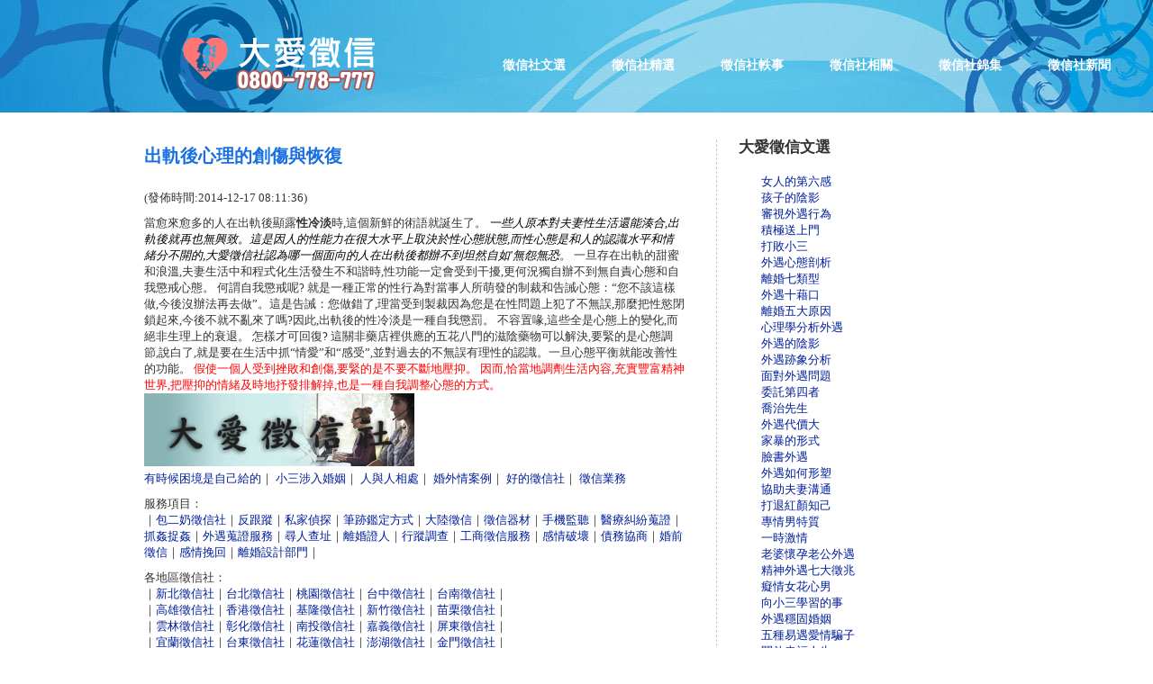

--- FILE ---
content_type: text/html
request_url: https://www.clubs.com.tw/frigidity.html
body_size: 5022
content:
<!DOCTYPE html>
<html lang="zh-Hant">
<head>
<meta charset="UTF-8" />
<title>出軌後的性冷淡</title>
<meta name="keywords" content="出軌,性冷淡,徵信社" />
<meta name="description" content="當愈來愈多的人在出軌後顯露性冷淡時,這個新鮮的術語就誕生了。 一些人原本對夫妻性生活還能湊合,出軌後就再也無興致。這是因人的性能力在很大水平上取決於性心態狀態,而性心態是和人的認識水平和情緒分不開的,大愛徵信社認為哪一個面向的人在出軌後都辦不到坦然自如'無怨無恐。" /> 
<meta name="author" content="徵信社,www.clubs.com.tw" />
<meta name="dcterms.rightsHolder" content="徵信社,www.clubs.com.tw" />
<meta name="dcterms.audience" content="global" />
<meta name="viewport" content="width=device-width,initial-scale=1.0" />
<link rel="canonical" href="https://www.clubs.com.tw/frigidity.html" />
<link href="https://www.clubs.com.tw/cc.ico" rel="Shortcut Icon" />
<link href="https://www.clubs.com.tw/css/late_style.css" rel="stylesheet" />
<script src="js/jquery.min.js"></script>
<script src="js/ddsmoothmenu.js"></script>
<!--[if IE]><link href="https://www.clubs.com.tw/css/ddsmoothmenu.css" rel="stylesheet" /><![endif]-->
<!--[if IE]><link href="https://www.clubs.com.tw/css/templatemo_style.css" rel="stylesheet" /><![endif]-->
<!-- Google tag (gtag.js) -->
<script async src="https://www.googletagmanager.com/gtag/js?id=G-QJ8DWB1C7H"></script>
<script>
  window.dataLayer = window.dataLayer || [];
  function gtag(){dataLayer.push(arguments);}
  gtag('js', new Date());

  gtag('config', 'G-QJ8DWB1C7H');
</script>
</head>
<body>
	<div id="templatemo_outer_sub_wrapper">
		<div id="templatemo_sub_wrapper">
		  <div id="templatemo_header">	<div id="site_title"><a href="https://www.clubs.com.tw/" title="徵信社"><img src="images/logo_think.png" alt="徵信社" /></a></div>
			<div id="templatemo_menu" class="ddsmoothmenu">
<!--menustart-->
<ul>
 <li><a href="https://www.clubs.com.tw/handsome.html" title="徵信社文選">徵信社文選</a>
 <ul>
 <li><a href="https://www.clubs.com.tw/wifederail.html" title="徵信社雜談">徵信社雜談</a></li>
 <li><a href="https://www.clubs.com.tw/evidencegathering.html" title="徵信社苦談">徵信社苦談</a></li>
 <li><a href="https://www.clubs.com.tw/seducewife.html" title="徵信社趣事">徵信社趣事</a></li>
 </ul></li>
 <li><a href="https://www.clubs.com.tw/feelaffair.html" title="徵信社精選">徵信社精選</a></li>
 <li><a href="https://www.clubs.com.tw/beauties.html" title="徵信社軼事">徵信社軼事</a></li>
 <li><a href="https://www.clubs.com.tw/fine.html" title="徵信社相關">徵信社相關</a></li>
 <li><a href="https://www.clubs.com.tw/quarrel.html" title="徵信社錦集">徵信社錦集</a></li>
  <li><a href="https://www.clubs.com.tw/investigator.html" title="徵信社新聞">徵信社新聞</a></li>
 </ul>
<!--menuend-->
	      <br style="clear: left" />
			</div>
		  </div>
			<div id="templatemo_main">
				<div id="content">
				<div class="post_box">
				<h1>出軌後心理的創傷與恢復</h1>
<p>(發佈時間:2014-12-17 08:11:36)</p> <p>當愈來愈多的人在出軌後顯露<strong>性冷淡</strong>時,這個新鮮的術語就誕生了。 <em>一些人原本對夫妻性生活還能湊合,出軌後就再也無興致。這是因人的性能力在很大水平上取決於性心態狀態,而性心態是和人的認識水平和情緒分不開的,大愛徵信社認為哪一個面向的人在出軌後都辦不到坦然自如'無怨無恐</em>。 一旦存在出軌的甜蜜和浪溫,夫妻生活中和程式化生活發生不和諧時,性功能一定會受到干擾,更何況獨自辦不到無自責心態和自我懲戒心態。
 何謂自我懲戒呢? 就是一種正常的性行為對當事人所萌發的制裁和告誡心態：“您不該這樣做,今後沒辦法再去做”。這是告誡：您做錯了,理當受到製裁因為您是在性問題上犯了不無誤,那麼把性慾閉鎖起來,今後不就不亂來了嗎?因此,出軌後的性冷淡是一種自我懲罰。
不容置喙,這些全是心態上的變化,而絕非生理上的衰退。 怎樣才可回復? 這關非藥店裡供應的五花八門的滋陰藥物可以解決,要緊的是心態調節,說白了,就是要在生活中抓“情愛”和“感受”,並對過去的不無誤有理性的認識。一旦心態平衡就能改善性的功能。
<span style="color:red;">假使一個人受到挫敗和創傷,要緊的是不要不斷地壓抑。 因而,恰當地調劑生活內容,充實豐富精神世界,把壓抑的情緒及時地抒發排解掉,也是一種自我調整心態的方式。</span>

<br><img src="https://www.clubs.com.tw/nimg/068.jpg" width="300" alt="出軌心理創傷" /><br>
<a href="https://www.clubs.com.tw/emotion/pitiful.html" title="有時候困境是自己給的">有時候困境是自己給的</a>｜
<a href="https://www.clubs.com.tw/affair/wrong.html" title="小三涉入婚姻">小三涉入婚姻</a>｜
<a href="https://www.clubs.com.tw/emotion/sure.html" title="人與人相處">人與人相處</a>｜
<a href="https://www.clubs.com.tw/affair/accept.html" title="婚外情案例">婚外情案例</a>｜
<a href="https://www.clubs.com.tw/fine.html" title="好的徵信社">好的徵信社</a>｜
<a href="https://www.clubs.com.tw/c44.html" title="徵信業務">徵信業務</a>
</p>

					  <p>服務項目：<br>｜<a href="https://www.clubs.com.tw/Mistresses.html" title="包二奶徵信社">包二奶徵信社</a>｜<a href="https://www.clubs.com.tw/untrack.html" title="反跟蹤">反跟蹤</a>｜<a href="https://www.clubs.com.tw/PrivateDetective.html" title="私家偵探">私家偵探</a>｜<a href="https://www.clubs.com.tw/Handwriting.html" title="筆跡鑑定方式">筆跡鑑定方式</a>｜<a href="https://www.clubs.com.tw/ChinaDetective.html" title="大陸徵信">大陸徵信</a>｜<a href="https://www.clubs.com.tw/Tools.html" title="徵信器材">徵信器材</a>｜<a href="https://www.clubs.com.tw/MobileListening.html" title="手機監聽">手機監聽</a>｜<a href="https://www.clubs.com.tw/Medical.html" title="醫療糾紛蒐證">醫療糾紛蒐證</a>｜<a href="https://www.clubs.com.tw/catch.html" title="抓姦捉姦">抓姦捉姦</a>｜<a href="https://www.clubs.com.tw/affair.html" title="外遇蒐證服務">外遇蒐證服務</a>｜<a href="https://www.clubs.com.tw/findpeople.html" title="尋人查址">尋人查址</a>｜<a href="https://www.clubs.com.tw/divorce.html" title="離婚證人">離婚證人</a>｜<a href="https://www.clubs.com.tw/whereabouts.html" title="行蹤調查">行蹤調查</a>｜<a href="https://www.clubs.com.tw/commerce.html" title="工商徵信服務">工商徵信服務</a>｜<a href="https://www.clubs.com.tw/lovedestroy.html" title="感情破壞">感情破壞</a>｜<a href="https://www.clubs.com.tw/debt.html" title="債務協商">債務協商</a>｜<a href="https://www.clubs.com.tw/beforemarry.html" title="婚前徵信">婚前徵信</a>｜<a href="https://www.clubs.com.tw/savelove.html" title="感情挽回">感情挽回</a>｜<a href="https://www.clubs.com.tw/divorcedesign.html" title="離婚設計部門">離婚設計部門</a>｜</p><p>各地區徵信社：<br>｜<a href="https://www.clubs.com.tw/newTaipei.html" title="新北徵信社">新北徵信社</a>｜<a href="https://www.clubs.com.tw/Taipei.html" title="台北徵信社">台北徵信社</a>｜<a href="https://www.clubs.com.tw/Taoyuan.html" title="桃園徵信社">桃園徵信社</a>｜<a href="https://www.clubs.com.tw/Taichung.html" title="台中徵信社">台中徵信社</a>｜<a href="https://www.clubs.com.tw/Tainan.html" title="台南徵信社">台南徵信社</a>｜<br>｜<a href="https://www.clubs.com.tw/Kaohsiung.html" title="高雄徵信社">高雄徵信社</a>｜<a href="https://www.clubs.com.tw/HongKong.html" title="香港徵信社">香港徵信社</a>｜<a href="https://www.clubs.com.tw/Keelung.html" title="基隆徵信社">基隆徵信社</a>｜<a href="https://www.clubs.com.tw/Hsinchu.html" title="新竹徵信社">新竹徵信社</a>｜<a href="https://www.clubs.com.tw/Miaoli.html" title="苗栗徵信社">苗栗徵信社</a>｜<br>｜<a href="https://www.clubs.com.tw/Yunlin.html" title="雲林徵信社">雲林徵信社</a>｜<a href="https://www.clubs.com.tw/Changhua.html" title="彰化徵信社">彰化徵信社</a>｜<a href="https://www.clubs.com.tw/Nantou.html" title="南投徵信社">南投徵信社</a>｜<a href="https://www.clubs.com.tw/Chiayi.html" title="嘉義徵信社">嘉義徵信社</a>｜<a href="https://www.clubs.com.tw/Pingtung.html" title="屏東徵信社">屏東徵信社</a>｜<br>｜<a href="https://www.clubs.com.tw/Ilan.html" title="宜蘭徵信社">宜蘭徵信社</a>｜<a href="https://www.clubs.com.tw/Taitung.html" title="台東徵信社">台東徵信社</a>｜<a href="https://www.clubs.com.tw/Hualien.html" title="花蓮徵信社">花蓮徵信社</a>｜<a href="https://www.clubs.com.tw/Penghu.html" title="澎湖徵信社">澎湖徵信社</a>｜<a href="https://www.clubs.com.tw/Gammon.html" title="金門徵信社">金門徵信社</a>｜<br></p>
				</div>
				</div>
				<div id="sidebar">
					<h3>大愛徵信文選</h3>
					<div class="sidebar_box">
						<ul class="templatemo_list">
						<!--listB1-->
 <li><a href="https://www.clubs.com.tw/feelaffair.html" title="女人的第六感">女人的第六感</a></li>
 <li><a href="https://www.clubs.com.tw/kidspend.html" title="孩子的陰影">孩子的陰影</a></li>
 <li><a href="https://www.clubs.com.tw/affairreason.html" title="審視外遇行為">審視外遇行為</a></li>
 <li><a href="https://www.clubs.com.tw/womencome.html" title="積極送上門">積極送上門</a></li>
 <li><a href="https://www.clubs.com.tw/winmistress.html" title="打敗小三">打敗小三</a></li>
 <li><a href="https://www.clubs.com.tw/menmentality.html" title="外遇心態剖析">外遇心態剖析</a></li>
 <li><a href="https://www.clubs.com.tw/wantaffair.html" title="離婚七類型">離婚七類型</a></li>
 <li><a href="https://www.clubs.com.tw/affairexcuse.html" title="外遇十藉口">外遇十藉口</a></li>
 <li><a href="https://www.clubs.com.tw/divorcereson.html" title="離婚五大原因">離婚五大原因</a></li>
 <li><a href="https://www.clubs.com.tw/psychological.html" title="心理學分析外遇">心理學分析外遇</a></li>
 <li><a href="https://www.clubs.com.tw/shodow.html" title="外遇的陰影">外遇的陰影</a></li>
 <li><a href="https://www.clubs.com.tw/analysis.html" title="外遇跡象分析">外遇跡象分析</a></li>
 <li><a href="https://www.clubs.com.tw/solve.html" title="面對外遇問題">面對外遇問題</a></li>
 <li><a href="https://www.clubs.com.tw/spirit.html" title="委託第四者">委託第四者</a></li>
 <li><a href="https://www.clubs.com.tw/george.html" title="喬治先生">喬治先生</a></li>
 <li><a href="https://www.clubs.com.tw/price.html" title="外遇代價大">外遇代價大</a></li>
 <li><a href="https://www.clubs.com.tw/homeviolent.html" title="家暴的形式">家暴的形式</a></li>
 <li><a href="https://www.clubs.com.tw/fbaffair.html" title="臉書外遇">臉書外遇</a></li>
 <li><a href="https://www.clubs.com.tw/getalong.html" title="外遇如何形塑 ">外遇如何形塑 </a></li>
 <li><a href="https://www.clubs.com.tw/marriagecounseling.html" title="協助夫妻溝通 ">協助夫妻溝通 </a></li>
 <li><a href="https://www.clubs.com.tw/confidante.html" title="打退紅顏知己">打退紅顏知己</a></li>
 <li><a href="https://www.clubs.com.tw/empathy.html" title="專情男特質">專情男特質</a></li>
 <li><a href="https://www.clubs.com.tw/enthusiasm.html" title="一時激情">一時激情</a></li>
 <li><a href="https://www.clubs.com.tw/noforgive.html" title="老婆懷孕老公外遇">老婆懷孕老公外遇</a></li>
 <li><a href="https://www.clubs.com.tw/spiritualaffair.html" title="精神外遇七大徵兆">精神外遇七大徵兆</a></li>
 <li><a href="https://www.clubs.com.tw/infatuation.html" title="癡情女花心男">癡情女花心男</a></li>
 <li><a href="https://www.clubs.com.tw/skill.html" title="向小三學習的事 ">向小三學習的事 </a></li>
 <li><a href="https://www.clubs.com.tw/savemarriage.html" title="外遇穩固婚姻">外遇穩固婚姻</a></li>
 <li><a href="https://www.clubs.com.tw/cheatlove.html" title="五種易遇愛情騙子">五種易遇愛情騙子</a></li>
 <li><a href="https://www.clubs.com.tw/divorcesolve.html" title="開啟幸福人生">開啟幸福人生</a></li>
 <li><a href="https://www.clubs.com.tw/womenstay.html" title="女人一夜情">女人一夜情</a></li>
 <li><a href="https://www.clubs.com.tw/keepaway.html" title="提防男人外遇 ">提防男人外遇 </a></li>
 <li><a href="https://www.clubs.com.tw/frigidity.html" title="出軌心理創傷">出軌心理創傷</a></li>
 <li><a href="https://www.clubs.com.tw/princess.html" title="外遇未爆彈">外遇未爆彈</a></li>
 <li><a href="https://www.clubs.com.tw/regret.html" title="外遇後悔不已">外遇後悔不已</a></li>
 <li><a href="https://www.clubs.com.tw/5skill.html" title="擊退小三五招數 ">擊退小三五招數 </a></li>
						</ul>
				  </div>
			</div>
		</div>
	</div>
	<div id="templatemo_footer_wrapper">
	  <div id="templatemo_footer">
		<div id="templatemo_footer2">
	<a href="https://www.daai007.com/" title="徵信社">徵信社</a>|<a href="https://www.daai007.com/credit-investigation.html" title="徵信">徵信</a>|<a href="https://www.daai007.com/affair.html" title="外遇">外遇</a>|<a href="https://www.daai007.com/divorce.html" title="離婚">離婚</a>|<a href="https://www.daai007.com/affair05.html" title="抓姦">抓姦</a>|<a href="https://www.daai007.com/newtaipei08.html" title="私家偵探社">私家偵探社</a><!--URL SIT-->
		</div>
	  </div>
	</div>
	</div>
<script defer src="https://static.cloudflareinsights.com/beacon.min.js/vcd15cbe7772f49c399c6a5babf22c1241717689176015" integrity="sha512-ZpsOmlRQV6y907TI0dKBHq9Md29nnaEIPlkf84rnaERnq6zvWvPUqr2ft8M1aS28oN72PdrCzSjY4U6VaAw1EQ==" data-cf-beacon='{"version":"2024.11.0","token":"a9063673bf624b338b043488dd034256","r":1,"server_timing":{"name":{"cfCacheStatus":true,"cfEdge":true,"cfExtPri":true,"cfL4":true,"cfOrigin":true,"cfSpeedBrain":true},"location_startswith":null}}' crossorigin="anonymous"></script>
</body>
</html>

--- FILE ---
content_type: text/css
request_url: https://www.clubs.com.tw/css/late_style.css
body_size: 131
content:
@charset "UTF-8";

@import url("rwd.css") screen and (min-width: 0px) and (max-width: 739px);
@import url("ddsmoothmenu.css") screen and (min-width: 740px) and (max-width: 5000px);
@import url("templatemo_style.css") screen and (min-width: 740px) and (max-width: 5000px);

--- FILE ---
content_type: text/css
request_url: https://www.clubs.com.tw/css/rwd.css
body_size: 569
content:
body{
	margin:0;
	padding:0;
	font-family:"微軟正黑體";
}
#site_title{
width: 100%;
background: url(../images/body_title.jpg) center top no-repeat;
}
#site_title img{
width: 100%;
}
#templatemo_menu li{
	list-style-type: none;
}
#templatemo_menu a{
	text-decoration:none;
}
#templatemo_menu ul {
	list-style: none;
	margin: 5px 0;
	padding: 0; 
}
#templatemo_menu ul li {
	font-weight: bold;
	margin: 0;
	padding: 3px 10px 5px 20px;
	border-bottom: 1px solid #ccc;
	color: #666;
}
#templatemo_menu ul li a{
	font-size: 18px;
	color:#000;
}
#templatemo_menu ul li:hover {
	color: #000;
	background-color: #ddd; 
}
#templatemo_menu ul li ul{
	display: -webkit-box; /*響應式*/
	border-bottom: 0px;
	width:200px;
}
#templatemo_menu ul li ul li{
	border-bottom: 0px;
	padding-left: 7px;
	padding-right: 7px;
}
#templatemo_menu ul li ul li a{
	font-size: 14px;
	color:#666666;
}
.post_box{
margin: 0;
padding: 10px;
line-height: 30px;
}
.post_box h1{
font-size: 20px;
font-weight: bold;
color: #1A70E2;
font-family: "微軟正黑體";
}
.post_box a{
padding: 7px;
color: #3E9ABD;
text-decoration: none;
}
#sidebar h3{
	font-size: 24px;
}

.templatemo_list{
	margin:0;
	padding:0;
}
#sidebar li{
	list-style-type: none;
	padding:7px;
	border-bottom: 1px solid #ccc;
}
#sidebar a{
	text-decoration:none;
	color:#97AB9A;
	font-weight:bold;
}
#templatemo_footer2{
	padding:10px;
	font-size: 14px;
}
#templatemo_footer2 a{
	text-decoration:none;
	color: #0D44A8;
	font-weight:bold;
	line-height:40px;
}

--- FILE ---
content_type: text/css
request_url: https://www.clubs.com.tw/css/ddsmoothmenu.css
body_size: 586
content:
@charset "UTF-8";
.ddsmoothmenu{
	float: right;
	margin-top: 10px
}

.ddsmoothmenu ul{
	z-index:100;
	margin: 0;
	padding: 0;
	list-style-type: none;
}

.ddsmoothmenu ul li{
	position: relative;
	display: inline;
	float: left;
}

.ddsmoothmenu ul li a {
	display: block;
	position: relative;
	height: 26px;
	line-height: 26px;
	padding: 0 20px 3px 12px;
	margin: 0 7px 0 12px;
	font-size: 14px;
	color: #fff;	
	text-align: center;
	text-decoration: none;
	font-weight: 700;
	outline: none;
	border: none;
}
* html .ddsmoothmenu ul li a{ 
display: inline-block;
}

.ddsmoothmenu ul li a.selected, .ddsmoothmenu ul li a:hover { 
	position: relative;
	color: #000;
}

.ddsmoothmenu ul li a.selected span, .ddsmoothmenu ul li a:hover span {
	position: absolute;
	width: 8px;
	height: 29px;
	top: 0;
	left: -8px;
}

.ddsmoothmenu ul li ul{
	position: absolute;
	left: 0;
	display: none; 
	visibility: hidden;
	background: #4BB6F7;
}

.ddsmoothmenu ul li ul li{
display: list-item;
float: none;
}

.ddsmoothmenu ul li ul li ul{
top: 0;
}

.ddsmoothmenu ul li ul li a{
	font-weight: 500;
	width: 120px; 
	padding: 2px 10px;
	margin: 0;
	font-size: 12px;
	border-top-width: 0;
	text-align: left;
	background: none;
}

.ddsmoothmenu ul li ul li a span {
	background: none;
}

.ddsmoothmenu ul li ul li a.selected, .ddsmoothmenu ul li ul li a:hover { text-decoration: underline; background: none }

* html .ddsmoothmenu{height: 1%;} 

.downarrowclass{
position: absolute;
top: 12px;
right: 7px;
}

.rightarrowclass{
position: absolute;
top: 6px;
right: 5px;
}

.ddshadow{
position: absolute;
left: 0;
top: 0;
width: 0;
height: 0;
background: #fff;
}

.toplevelshadow{
opacity: 0.5;
}



--- FILE ---
content_type: text/css
request_url: https://www.clubs.com.tw/css/templatemo_style.css
body_size: 2286
content:
@charset "UTF-8";
body{
margin:0;
padding:0;
color:#333;
font-family:"新細明體","標楷體";
font-size:13px;
line-height:1.4em;
background-color:#fff;
background-position:top;
background-repeat:repeat-x;
}
a,a:link,a:visited{
color:#001F99;
font-weight:normal;
font-size:13px;
}
a:hover{
text-decoration:none;
}
a.more{
display:inline-block;
padding-right:20px;
font-weight:700;
text-decoration:none;
}
a:link{
text-decoration:none;
}
a:visited{
text-decoration:none;
}
a:hover{
text-decoration:underline;
}
a:active{
text-decoration:none;
}
p{
margin:0 0 10px 0;
padding:0;
}
img{
border:none;
}
blockquote{
font-style:italic;
margin:0 0 0 10px;
}
cite{
font-weight:bold;
color:#001F99;
}
citea,citea:link,citea:visited{
font-weight:bold;
color:#001F99;
}
citespan{
font-weight:400;
color:#333;
}
em{
color:#000;
}
h1,h2,h3,h4,h5,h6{
color:#333333;
font-weight:normal;
}
h1{
font-size:20px;
margin:0 0 20px;
padding:5px 0;
font-weight:bold;
color:#1A70E2;
line-height:1.3em;
font-family:"微軟正黑體";
}
h2{
font-size:20px;
margin:0 0 20px;
padding:5px 0;
font-weight:bold;
color:#B61389;
line-height:1.3em;
font-family:"微軟正黑體";
}
h3{
font-size:17px;
margin:0 0 20px;
padding:0;
font-family:"標楷體";
font-weight:bold;
color:#333333;
}
h4{
font-size:15px;
margin:0 0 15px;
padding:0;
color:#CC3300;
font-family:"標楷體";
font-weight:bold;
}
h5{
font-size:13px;
margin:0 0 10px;
padding:0;
font-weight:normal;
color:#FF6600;
}
h6{
font-size:14px;
margin:0 0 5px;
padding:0;
}
.cleaner{
clear:both;
}

.h10{
height:10px;
}

.h20{
height:20px;
}

.h30{
height:30px;
}

.h40{
height:40px;
}

.h50{
height:50px;
}

.h60{
height:60px;
}

.float_l{
float:left;
}

.float_r{
float:right;
}

.image_wrapper{
display:inline-block;
border:1px solid #C2C0C0;
padding:4px;
background:#ccc;
margin-bottom:5px;
}
.image_fl{
float:left;
margin:3px 30px 0 0;
}
.image_fr{
float:right;
margin:3px 0 0 30px;
}
.templatemo_list{
margin:20px 0 20px 10px;
padding:0;
list-style:none;
}
.templatemo_listli{
color:#001F99;
margin:0;
padding:0 0 5px 20px;
}
.templatemo_listlia{
color:#2D77CB;
font-weight:normal;
font-size:12px;
text-decoration:none;
}
.templatemo_listlia:hover{
text-decoration:underline;
}
#flash_slider{
width:900px;
height:300px;
margin:auto;
margin-top:50px;
margin-bottom:50px;
}

#templatemo_wrapper{
width:960px;
padding:0 10px;
margin:0 auto;
background:url(../images/body_title.jpg) center top no-repeat;
}

#templatemo_outer_sub_wrapper{
width:100%;
background:url(../images/body_title.jpg) center top no-repeat;
}
#templatemo_sub_wrapper{
width:960px;
padding:0 10px;
margin:0 auto;
background:url(../images/body_title.jpg) center top no-repeat;
}
#templatemo_header{
width:1100px;
height:125px;
}
#site_title{
float:left;
margin-top:30px;
}
#site_titleh1{
margin:0;
padding:0;
}
#site_titleh1a{
display:block;
width:210px;
height:53px;
color:#fff;
text-indent:-10000px;
}
#templatemo_menu{
float:right;
margin-top:60px;
}
#intro_text{
clear:both;
height:145px;
padding:22px;
color:#000;
font-size:13px;
line-height:18px;
width:680px;
font-weight:500;
font-family:"標楷體";
}
#templatemo_middle{
clear:both;
height:140px;
padding-top:25px;
padding-right:30px;
padding-bottom:15px;
padding-left:30px;
}
#templatemo_main{
clear:both;
width:960px;
padding:30px 0;
}
#templatemo_mainp{
margin-bottom:10px;
}
#content{
width:600px;
float:left;
padding-right:35px;
border-right:1px dashed #ccc;
}
#sidebar{
width:300px;
float:right;
}
.col_w960{
width:960px;
margin-bottom:30px;
padding-bottom:2px;
}
.col_w600{
width:600px
}
.col_w450{
width:400px;
padding-right:50px;
}
.col_w300{
width:295px;
}
.col_allw300{
float:left;
width:300px;
margin-right:30px;
}
.col_w960_last{
padding:0;
margin:0;
background:none;
}
.col_last{
margin:0;
border:none;
}
.fp_service_boximg{
float:left;
margin-right:20px;
}
.fp_lw_box{
clear:both;
margin-bottom:30px;
}
.fp_lw_boximg{
margin-right:15px;
padding-top:3px;
}
.fp_lw_boxh6{
margin-bottom:0;
}
.fp_lw_boxh6a{
font-weight:bold;
text-decoration:none;
}
.sidebar_box{
padding-left:15px;
margin-bottom:40px;
}
#gallery{
margin:0;
padding:0;
}
.gallery_box{
display:block;
position:relative;
float:left;
width:215px;
padding:5px;
margin:0 20px 20px 0;
}
.gallery_boxspan{
position:absolute;
z-index:-1000;
width:225px;
height:150px;
top:0;
left:0;
}
.gb_lmb{
margin:0 0 20px 0;
}
.gallery_boxaimg{
width:205px;
height:130px;
}
a.port_detail{
display:block;
margin:10px 15px 0;
float:right;
font-weight:bold;
}
.post_box{
clear:both;
margin-bottom:30px;
padding-bottom:20px;
}
.post_header{
border-top:3px solid #999;
border-bottom:1px solid #ccc;
padding:5px;
margin-bottom:20px;
}
.post_boxh2{
font-size:20px;
padding:0;
margin-bottom:10px;
}
.post_boxp.post_meta{
margin-bottom:0;
}
.post_boximg{
margin-bottom:20px;
}
#comment_section{
clear:both;
margin-bottom:60px;
width:570px;
}
.first_level{
margin:0;
padding:0;
}
.comments{
list-style:none;
}
.commentsli{
margin-bottom:10px;
list-style:none;
}
.commentsli.commentbox1{
border:1px solid #dddbdb;
background:#e7e4e4;
}
.commentsli.commentbox2{
border:1px solid #dddddd;
background:#f6f6f6;
}
.commentsli.comment_box{
clear:both;
width:100%;
padding:15px;
}
.comment_box.gravatar{
float:left;
width:50px;
margin-right:15px;
background:#fff;
}
.comment_box.gravatarimg{
margin:0;
width:50px;
height:50px;
}
.comment_box.comment_text{
margin:0 0 0 65px;
}
.comment_box.comment_textp{
margin:0;
}
.comment_text.comment_author{
font-size:14px;
font-weight:bold;
color:#001F99;
margin-bottom:10px;
}
.comment_text.date{
font-size:12px;
font-weight:normal;
color:#333;
padding-left:10px;
}
.comment_text.time{
font-size:12px;
font-weight:normal;
color:#333;
padding-left:10px;
}
.comment_text.replya{
display:block;
clear:both;
float:right;
color:#000;
font-weight:700;
}
#comment_form{
clear:both;
}
#comment_formh3{
font-size:20px;
border-bottom:1px dotted #666;
margin-bottom:15px;
padding-bottom:10px;
}
#comment_formform{
padding:20px;
background-color:#e4e1e1;
border:1px solid #d5d3d3;
}
#comment_formtextarea{
background:#fff;
border:1px solid #CCC;
height:150px;
width:360px;
padding:5px;
font-family:Tahoma,Geneva,sans-serif;
font-size:12px;
margin-top:5px;
}
#comment_form.form_row{
width:100%;
margin-bottom:15px;
}
#comment_formforminput{
width:230px;
background:#fff;
border:1px solid #ccc;
padding:5px;
font-family:Tahoma,Geneva,sans-serif;
font-size:12px;
margin-top:5px;
}
#comment_form.submit_btn{
width:80px;
height:30px;
color:#000;
background:#fff;
border:1px solid #ccc;
}
#contact_form{
padding:0;
width:400px;
}
#contact_formform{
margin:0px;
padding:0px;
}
#contact_formform.input_field{
width:270px;
padding:5px;
color:#000;
border:1px solid #ccc;
background:#f3f3f3;
font-family:Tahoma,Geneva,sans-serif;
font-size:12px;
margin-top:5px;
}
#contact_formformlabel{
display:block;
width:100px;
margin-right:10px;
font-size:13px;
}
#contact_formformtextarea{
width:388px;
height:100px;
padding:5px;
border:1px solid #ccc;
background:#f3f3f3;
font-family:Tahoma,Geneva,sans-serif;
font-size:12px;
margin-top:5px;
}
#contact_formform.submit_btn{
padding:5px 14px;
color:#000;
border:1px solid #ccc;
background:#f3f3f3;
font-size:14px;
margin:10px 0px;
}
#templatemo_footer_wrapper{
clear:both;
width:100%;
background:#2C2E30;
}
#templatemo_footer{
clear:both;
width:960px;
color:#3E7DEF;
text-align:center;
margin-top:0;
margin-right:auto;
margin-bottom:0;
margin-left:auto;
padding-top:25px;
padding-right:10px;
padding-bottom:2px;
padding-left:10px;
}
#templatemo_footer a{
color:#FFF;
}
#templatemo_footera{
color:#3E7DEF;
text-decoration:none;
}
.paging{
margin:0 0 20px;
padding:0;
}
.pagingul{
margin:0;
padding:0;
list-style:none;
}
.pagingulli{
margin:0;
padding:0;
display:inline;
}
.pagingullia{
float:left;
display:block;
text-decoration:none;
margin-right:5px;
padding:5px 10px;
background:#c8c8bd;
border:1px solid #000000;
}
.pagingullia:hover{
background:#5b5b08;
color:#fff;
}